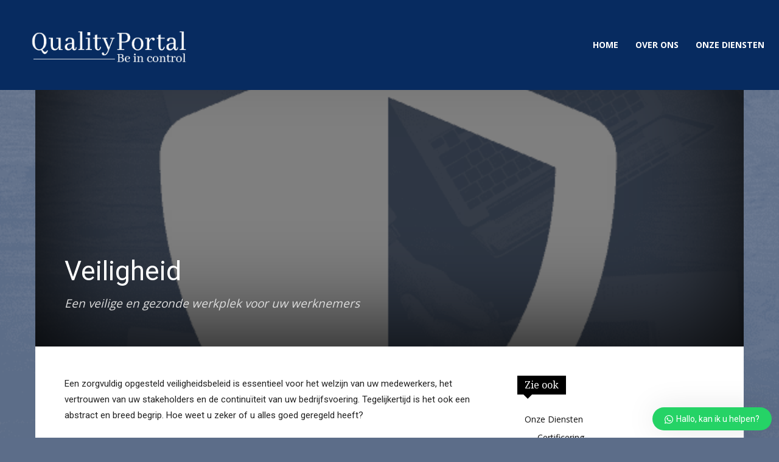

--- FILE ---
content_type: text/css
request_url: https://qualityportal.nl/wp-content/themes/hcwebadvies/style.css?ver=12.6.7c
body_size: 115
content:
/*
Theme Name:     HCWebAdvies Custom Template 17
Theme URI: 		https://www.hcwebadvies.nl
Description:    Child theme made by HCWebAdvies
Author:         hcwebadvies
Author URI: 	https://www.hcwebadvies.nl
Template:       Newspaper
Version:        1.1
*/


/*  ----------------------------------------------------------------------------
    This file will load automatically when the child theme is active. You can use it
    for custom CSS.
*/
